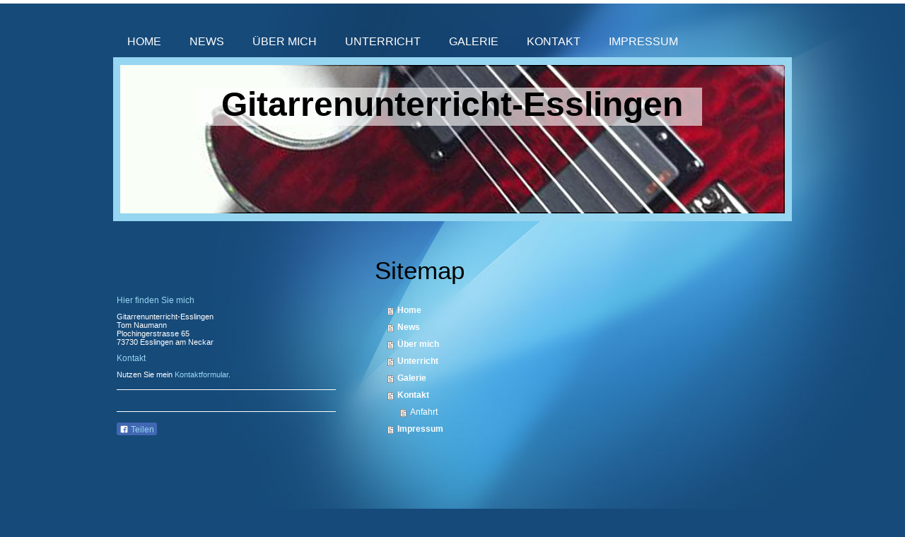

--- FILE ---
content_type: text/css
request_url: https://www.gitarrenunterricht-esslingen.de/s/style/layout.css?1706741613
body_size: 2753
content:
/*
------------------------------------------------------------------
Layout 1785: BlacknBlue
Commented Version 1.2 - 29.03.2012
------------------------------------------------------------------
*/


/* --------------------------------------------------------------------------------------------------------- */
/* ---------------------------------------------- EDIT MODE ONLY ------------------------------------------- */
/* --------------------------------------------------------------------------------------------------------- */

/* -------------------------------------------------------------------------------- Container Settings */

body
{
	background: #164a7a;
	background-image:  url(https://www.gitarrenunterricht-esslingen.de/s/img/mt_body.jpg);
	background-repeat: no-repeat;
}

.diyw .diyweb{
box-shadow: 0 5px #FFF inset;
padding-top: 5px;}

/*  Wrapper */
.diyw #wrapper {
	background-image: none; /* url(https://www.gitarrenunterricht-esslingen.de/s/img/mt_wrapper.png)*/
	background-repeat: no-repeat;
}

/*  Shadow */
.diyw #wrapperShadowLeft {
	background-image: none; /* url(https://www.gitarrenunterricht-esslingen.de/s/img/mt_wrapperShadowLeft.png)*/
	background-repeat: no-repeat;
	display: none;
}

.diyw #wrapperShadowRight	{
	background-image: none; /* url(https://www.gitarrenunterricht-esslingen.de/s/img/mt_wrapperShadowRight.png)*/
	background-repeat: no-repeat;
	display: none;
}

/*  Navigation */
.diyw #navigation {

	background-image: none; /* url(https://www.gitarrenunterricht-esslingen.de/s/img/mt_navigation.png)*/
	background-repeat: no-repeat;
}

/*  Separator */
.diyw .first {
	height: 0;
	background-color: #000;
	background-image: none; /*url(https://www.gitarrenunterricht-esslingen.de/s/img/mt_firstSeparator.png)*/
	display: none;
}

.diyw .second{
	height: 15px;
	background-image: url(https://www.gitarrenunterricht-esslingen.de/s/img/mt_footerBottom.png);
	display: none;
	margin: 35px 0 7px;
}
.diyw .third{
	height: 0;
	background-color: #000;
	background-image: none; /*url(https://www.gitarrenunterricht-esslingen.de/s/img/mt_thirdSeparator.png)*/
	display: none;
}

/*  Header */

.diyw #header {
	background-color: #97d6f1;
	background-image: url(https://www.gitarrenunterricht-esslingen.de/s/img/mt_footerBottom.png);
	background-repeat: no-repeat;
	height: auto;
	padding-top: 0;
	padding-bottom: 0;
	border-bottom: 11px solid #97D6F1;
    border-top: 11px solid #97D6F1;
}

/*  Content */

.diyw #content {
	background-image: none;	/* url(https://www.gitarrenunterricht-esslingen.de/s/img/mt_content.png)*/
	background-repeat: no-repeat;
	padding-top:30px;
}


/* ------------------------------------- Main Content */
.diyw #mainWrapper {
	background-color: transparent;
	background-image: none;	/* url(https://www.gitarrenunterricht-esslingen.de/s/img/mt_mainWrapper.png)*/
	background-repeat: no-repeat;
}

.diyw #mainWrapper .top {
	background-image: url(https://www.gitarrenunterricht-esslingen.de/s/img/mt_footerBottom.png);
	background-repeat: repeat;
	display: none;
	height:10px;
}

.diyw #mainWrapper .center {
	background-color: transparent;
	background-image: none;	/* url(https://www.gitarrenunterricht-esslingen.de/s/img/mt_mainWrapperCenter.png)*/
	background-repeat: no-repeat;
}

.diyw #mainWrapper  .content {
  padding: 20px;
}

.diyw #mainWrapper .bottom {
	height: 0;
	background-color: #000;
	background-image: none; /* url(https://www.gitarrenunterricht-esslingen.de/s/img/mt_mainWrapperBottom.png)*/
	background-repeat: no-repeat;
	display: none;
}

.diyw #footerCenterContent {
  padding: 20px;
}

.diyw #mainTop {
	height: 0;
	background-color: #000;
	background-image: none; /* url(https://www.gitarrenunterricht-esslingen.de/s/img/mt_contentTop.png)*/
	background-repeat: no-repeat;
	display: none;
}

.diyw #mainBottom{
	height: 0;
	background-color: #000;
	background-image: none; /* url(https://www.gitarrenunterricht-esslingen.de/s/img/mt_contentBottom.png)*/
	background-repeat: no-repeat;
	display: none;
}

/* ------------------------------------- Sidebar */
.diyw #sidebarWrapper {
	background-color: transparent;
	background-image: none;	/* url(https://www.gitarrenunterricht-esslingen.de/s/img/mt_sidebar.png)*/
	background-repeat: no-repeat;
}

.diyw #sidebarWrapper .top {
	background-image: url(https://www.gitarrenunterricht-esslingen.de/s/img/mt_footerBottom.png);
	background-repeat: repeat;
	display: none;
	height:10px;
}

.diyw #sidebarWrapper .center {
	background-color: transparent;
	background-image: none;	/* url(https://www.gitarrenunterricht-esslingen.de/s/img/mt_sidebarCenter.png)*/
	background-repeat: no-repeat;
}

.diyw #sidebarWrapper .bottom {
	background-color: transparent;
	background-image: none;	/* url(https://www.gitarrenunterricht-esslingen.de/s/img/mt_sidebarBottom.png)*/
	background-repeat: no-repeat;
	display: none;
}

.diyw #sidebarWrapper .navigation {
	background-color: transparent;
	background-image: none; /* url(https://www.gitarrenunterricht-esslingen.de/s/img/mt_subnavigation.png)*/
	background-repeat: no-repeat;
	padding-bottom: 0px;
}

.diyw #sidebarWrapper .content {
	background-color: transparent;
	background-image: none; /* url(https://www.gitarrenunterricht-esslingen.de/s/img/mt_subcontent.png)*/
	background-repeat: no-repeat;
	margin-top:70px;
}

/* ------------------------------------- Footer */
.diyw #footer {
	background-color: transparent;
	background-image: none;	/* url(https://www.gitarrenunterricht-esslingen.de/s/img/mt_footer.png)*/
	background-repeat: no-repeat;
}

.diyw #footer .top {
	height: 10px;
	background-image: url(https://www.gitarrenunterricht-esslingen.de/s/img/mt_footerBottom.png);
	display: block;
	margin-bottom:20px;

}

.diyw #footer .center {
	background-color: transparent;
	background-image: none; /* url(https://www.gitarrenunterricht-esslingen.de/s/img/mt_footerCenter.png)*/
	background-repeat: no-repeat;
}

.diyw #footer .content {
  padding: 0;
}

.diyw #footer .bottom {
	height: 10px;
	background-image: url(https://www.gitarrenunterricht-esslingen.de/s/img/mt_footerBottom.png);
	display: block;
	margin:20px 0;

}

/* -------------------------------------------------------------------------------- Color Settings */


body .diyw
{
	font-family: Verdana, Arial, Helvetica, sans-serif;
	font-size: 12px;
	color: #000;
}
.diyw p,.diyw td {
	font-family: Verdana, Arial, Helvetica, sans-serif;
	font-size: 12px;
	/*color: #000;*/
}

.diyw #mainNav1,
.diyw #mainNav2,
.diyw #mainNav3
{
	margin-top: 0;
	margin-bottom: 0;
	padding-top: 0;
	padding-bottom: 0;
}
/* ------------------------------------- Horizontal Navigation L1 */



.diyw #mainNav1 a,
.diyw #mainNav1 a:link,
.diyw #mainNav1 a:visited {
	text-transform: none;
	text-decoration:none;
	font-size: 16px;
	color:#ffffff;
	background-image: none;	/* url(https://www.gitarrenunterricht-esslingen.de/s/img/mt_nav1Normal.png)*/
	background-repeat: no-repeat;
	font-family: Verdana, Arial, Helvetica, sans-serif;
	font-style:normal;
	border-bottom: 3px solid transparent;
}

.diyw #mainNav1 a span {
	display: block;
    padding: 45px 20px 10px;
	text-transform:uppercase;

}

.diyw #mainNav1 a.parent,
.diyw #mainNav1 a.parent:hover,
.diyw #mainNav1 a.current,
.diyw #mainNav1 a.current:hover {
	color: #fff;
	background-color: transparent;
	background-image: url(https://www.gitarrenunterricht-esslingen.de/s/img/mt_nav1Current.png);
	background-position: center top;
	border-bottom: 3px solid #FFFFFF;
}

.diyw #mainNav1 a:hover,
.diyw #mainNav1 a:active,
.diyw #mainNav1 a:focus {
	color: #97D6F1;
	background-color: transparent;
	background-image: none;	/* url(https://www.gitarrenunterricht-esslingen.de/s/img/mt_nav1Hover.png)*/
	background-repeat: no-repeat;
	border-bottom: 3px solid #FFFFFF;
}

/* ------------------------------------- Vertical Navigation L2 */

.diyw #sidebarWrapper #mainNav2 a,
.diyw #sidebarWrapper #mainNav2 a:link,
.diyw #sidebarWrapper #mainNav2 a:visited {
	text-transform: uppercase;
	font-style:normal;
	text-decoration: none;
	color: #ffffff;
	background-color:transparent;
	background-image: none;	/* url(https://www.gitarrenunterricht-esslingen.de/s/img/mt_nav2Normal.png)*/
	background-repeat: no-repeat;
	font-family: Verdana, Arial,sans-serif;
	border-bottom:1px dotted #fff;
}

.diyw #sidebarWrapper #mainNav2 span {
	font-size: 14px;
	padding: 10px 20px 10px 20px;
	line-height: 12px;
}


.diyw #sidebarWrapper #mainNav2 a.parent {
	color: #000;
	background-color: #97d6f1;
	background-repeat: no-repeat;
	bacdkground-image: url(https://www.gitarrenunterricht-esslingen.de/s/img/mt_nav2Current.png);
	background-position: left center;
}

.diyw #sidebarWrapper #mainNav2 a.current,
.diyw #sidebarWrapper #mainNav2 a.current:hover {
	color:#000;

	background-repeat: no-repeat;
	background-image: url(https://www.gitarrenunterricht-esslingen.de/s/img/mt_nav2Current.png);
	background-position: left center;
}

.diyw #sidebarWrapper #mainNav2 a:hover,
.diyw #sidebarWrapper #mainNav2 a:active,
.diyw #sidebarWrapper #mainNav2 a:focus {
	color:#000;

	background-repeat: no-repeat;
	background-image: url(https://www.gitarrenunterricht-esslingen.de/s/img/mt_nav2Current.png);
	background-position: left center;
}

/* ------------------------------------- Vertical Navigation L3 */
.diyw #sidebarWrapper #mainNav3 a,
.diyw #sidebarWrapper #mainNav3 a:link,
.diyw #sidebarWrapper #mainNav3 a:visited {
	text-transform: none;
	text-decoration: none;
	color: #fff;
	background-color: #373536;
	background-image: none;	/* url(https://www.gitarrenunterricht-esslingen.de/s/img/mt_nav2Normal.png)*/
	background-repeat: no-repeat;
}

.diyw #sidebarWrapper #mainNav3 span {
	font-size: 12px;
	padding: 10px 0 10px 50px;
	line-height: 12px;
}

.diyw #sidebarWrapper #mainNav3 a.current {
	color:#97d6f1;
	background-color: #000;
	background-repeat: no-repeat;
	background-image: url(https://www.gitarrenunterricht-esslingen.de/s/img/mt_nav2Current.png);
	background-position: left center;
}

.diyw #sidebarWrapper #mainNav3 a:hover,
.diyw #sidebarWrapper #mainNav3 a:active,
.diyw #sidebarWrapper #mainNav3 a:focus {
	color:#fff;
	background-color: #000;
	background-image: none;	/* url(https://www.gitarrenunterricht-esslingen.de/s/img/mt_nav2Hover.png)*/
}

/* ------------------------------------- mainContent Settings */

.diyw a,
.diyw a:link,
.diyw a:visited {
	color: #FFF;
	text-decoration: none;
}

.diyw #mainWrapper .content p {
	line-height:23px;
	margin-bottom: 17px;
	font-family: Verdana, Arial, sans-serif;	
}

.diyw #mainWrapper .content h1 {
	font-size: 35px;
	color: #000;
	font-family: Verdana, Arial, Helvetica, sans-serif;
	font-weight: normal;
	font-style:normal;
}

.diyw #mainWrapper .content table h1 {
	font-size: 20px;
	color: #000;
	font-family: Verdana, Arial, Helvetica, sans-serif;
	font-weight: normal;
	font-style:normal;
}

.diyw #mainWrapper .content  h2 {
	font-size: 25px;
	color: #000;
	font-family: Verdana, Arial, Helvetica, sans-serif;
	font-weight: normal;
	font-style: normal;
}

.diyw #mainWrapper .content  h3 {
	font-size: 16px;
	color: #000;
	font-family: Verdana, Arial, sans-serif;
	font-weight: normal;
}

/* ------------------------------------- subContent Settings */

.diyw #sidebarWrapper a,
.diyw #sidebarWrapper a:link,
.diyw #sidebarWrapper a:visited {
	color: #97d6f1;

}

/* also add td for color and even the whole content to avoid problems with sitebuilder module */

.diyw #sidebarWrapper .content,
.diyw #sidebarWrapper .content p ,
.diyw #sidebarWrapper .content td
{
	font-size: 11px;
	font-family: Verdana, Arial, Helvetica, sans-serif;
}

.diyw #sidebarWrapper .content h1 {
	font-size: 14px;
	color: #97d6f1;
	text-transform:uppercase;
	font-weight: bold;
	font-family: Verdana, Arial, Helvetica, sans-serif;
}

.diyw #sidebarWrapper .content h2 {
	font-size: 12px;
	color: #97d6f1;
	font-weight: normal;
	font-family: Verdana, Arial, Helvetica, sans-serif;
}

.diyw #sidebarWrapper .content h3 {
	font-size: 12px;
	color: #000;
	font-weight: normal;
	font-family: Verdana, Arial, Helvetica, sans-serif;
}

/* ------------------------------------- Footer Settings */

.diyw #footer {
	color:#000;
}

.diyw #footer a {
	color:#97d6f1;
}

/* ----------------------------------------------------------------------------------------------------------------------------- */
/* ----------------------------------------------     LEAVE ME ALONE !!!!! ----------------------------------------------------- */
/* ----------------------------------------------------------------------------------------------------------------------------- */


body
{
	margin: 0;
	padding: 0;
}


.diyw img, .diyw a img {
	border: 0;
}

.diyw img {
	display: block;
}

.diyw #wrapper {
	width: 960px;
	position: relative;
}

.diyw #wrapperShadowLeft,
.diyw #wrapperShadowRight {
	position: absolute;
	top: 0;
	height: 100%;
	width: 16px;
}

.diyw #wrapperShadowLeft {
	left: -16px;
}

.diyw #wrapperShadowRight {
	right: -16px;
}

.diyw .center {
	margin: 0 auto;
}


.diyw #header {
	position: relative;
	width: 100%;
	padding-left: 0;
	padding-right: 0;
}

.diyw #header div#emotion-header {
	margin: 0 auto;
}

/*  Navigation */
.diyw #navigation {
	width: 100%;
	position: relative;

}

.diyw .separator {
	width: 100%;
}

.diyw #sidebarWrapper .navigation {
	position: relative;
}

.diyw #mainNav2 a,
.diyw #mainNav2 a:link,
.diyw #mainNav2 a:visited {
	white-space: normal;
	word-wrap: break-word;
}

.diyw #mainNav1,
.diyw #mainNav2,
.diyw #mainNav3 {
	list-style: none;
	padding-left: 0;
	padding-right: 0;
	text-align: left;
	margin-left: 0;
	margin-right: 0;
	white-space: nowrap;
}

.diyw #mainNav1 a,
.diyw #mainNav2 a,
.diyw #mainNav3 a {
	display: block;
}

/* level 1 */
.diyw #mainNav1:after,
.diyw #mainNav2:after,
.diyw #mainNav3:after {
    zoom: 1;
	content: ".";
    display: block;
    height: 0;
    clear: both;
    visibility: hidden;
}

.diyw #mainNav1 li,
.diyw #mainNav2 li {
	float: left;
}

.diyw #mainNav2 li {
	clear: both;
	width: 100%;
}

/* level 2 & 3*/

.diyw #mainNav2,
.diyw #mainNav3 {
	width: 100%;
}

.diyw #mainNav2 a,
.diyw #mainNav3 a {
	max-width: 320px;
}
.diyw #mainNav2 span{
	display: block;
}

/* Areas */

.diyw #mainWrapper {
    float: right;
    margin-left: 30px;
    position: relative;
    width: 610px;
}

.diyw #mainWrapper .center {
	padding: 0;
	width: 580px;
	min-height: 400px;
}

.diyw #sidebarWrapper {
	float: right;
    width: 320px;
	min-height: 400px;
	position: relative;
}

.diyw #sidebarWrapper .top,
.diyw #sidebarWrapper .center,
.diyw #sidebarWrapper .bottom,
.diyw #mainWrapper .top,
.diyw #mainWrapper .bottom,
.diyw #footer,
.diyw #footer .top,
.diyw #footer .center,
.diyw #footer .bottom {
	width: 100%;
}

.diyw #footer .center{
	display:block;
}


.diyw #sidebarWrapper .top,
.diyw #sidebarWrapper .center,
.diyw #sidebarWrapper .bottom,
.diyw #mainWrapper .top,
.diyw #mainWrapper .center,
.diyw #mainWrapper .bottom,
.diyw #footer,
.diyw #footer .top,
.diyw #footer .center,
.diyw #footer .bottom {
	position: relative;
	float: left;
}

.diyw #mainWrapper,
.diyw #sidebarWrapper{
  color:#ffffff;
  }

